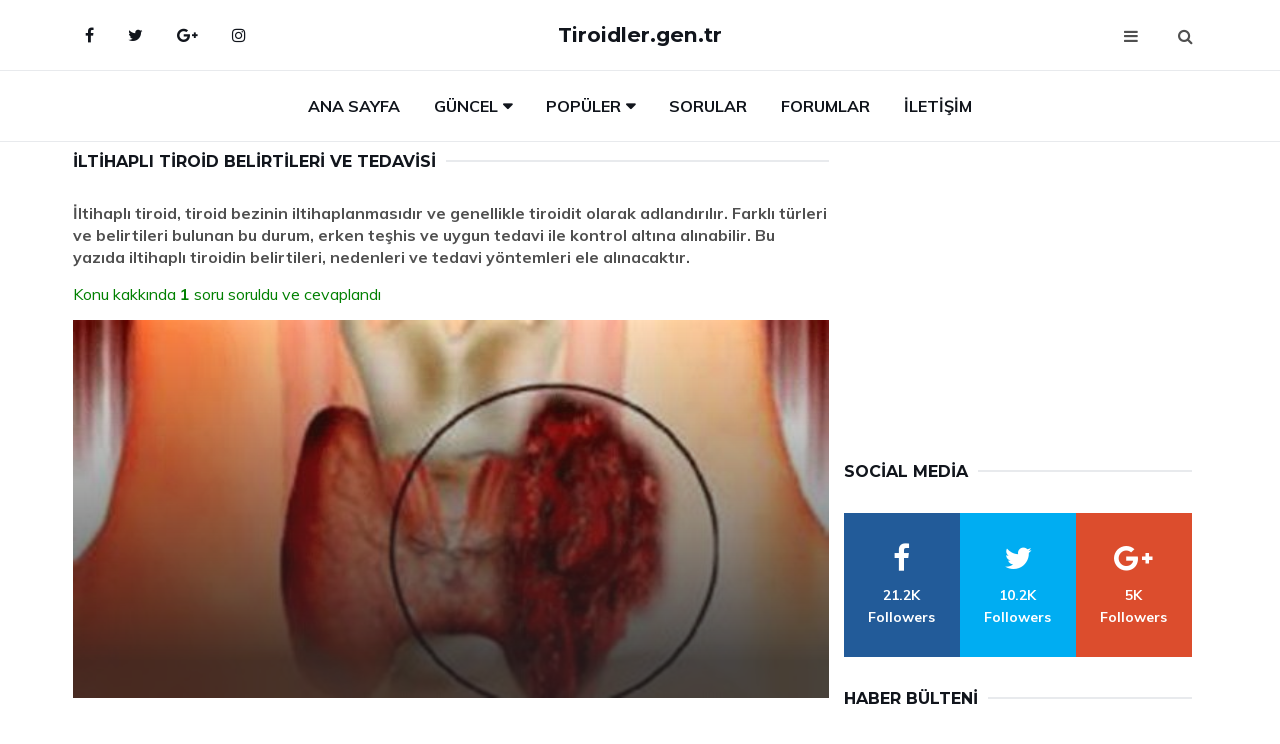

--- FILE ---
content_type: text/html; charset=UTF-8
request_url: https://www.tiroidler.gen.tr/iltihapli-tiroid.html
body_size: 12458
content:
<!DOCTYPE html> <html lang="tr" dir="ltr"> <head> <meta charset="utf-8"> <meta http-equiv="X-UA-Compatible" content="IE=edge"> <meta http-equiv="Content-Type" content="text/html; charset=utf-8"> <meta name="viewport" content="width=device-width, initial-scale=1"> <title>İltihaplı Tiroid Belirtileri ve Tedavisi</title> <meta name="description" content="İltihaplı tiroid, viral veya bakteriyel enfeksiyonlar sonucu ortaya çıkan bir rahatsızlıktır. Belirtileri arasında boyun ağrısı, halsizlik ve yutkunma zorluğu bulunur. Tedavi için doktora başvurulmalıdır." /> <meta name="keywords" content="iltihaplı tiroid, subakut tiroidit, tiroid bezinde iltihap, viral enfeksiyon, boyun ağrısı, baş ağrısı, tedavi, antibiyotik, biyopsi, sağlık sorunları, belirtiler" /> <meta http-equiv="Copyright" content="tiroidler.gen.tr" /> <meta http-equiv="Pragma" content="no-cache" /> <meta name="author" content="tiroidler.gen.tr" /> <meta name="abstract" content="tiroidler.gen.tr" /> <meta name="Date-Creation-yyyy" content="2024" /> <meta name="distribution" content="Global" /> <meta name="document-class" content="Published" /> <meta name="document-type" content="Public" /> <meta name="document-state" content="Dynamic" /> <meta name="language" content="tr-TR" /> <meta name="location" content="türkiye, tr, turkey" /> <meta name="robots" content="all" /> <meta name="ROBOTS" content="FOLLOW" /> <meta name="ROBOTS" content="INDEX" /> <meta name="revisit-after" content="1 days" /> <meta name="rating" content="General" /> <meta name="expires" content="no" /> <meta property="og:title" content="İltihaplı Tiroid Belirtileri ve Tedavisi"/> <meta property="og:type" content="article"/> <meta property="og:url" content="https://www.tiroidler.gen.tr/iltihapli-tiroid.html"/> <meta property="og:site_name" content="Tiroid Hastalıkları"/> <meta property="og:description" content="İltihaplı tiroid, viral veya bakteriyel enfeksiyonlar sonucu ortaya çıkan bir rahatsızlıktır. Belirtileri arasında boyun ağrısı, halsizlik ve yutkunma zorluğu bulunur. Tedavi için doktora başvurulmalıdır." /> <meta property="og:image" content="https://www.tiroidler.gen.tr/images/Iltihapli-Tiroid-21.png"/> <!-- favicon icon --> <link href="/images/favicon.ico" rel="shortcut icon" /> <!-- favicon icon --> <!-- canonical url --> <link rel="canonical" href="https://www.tiroidler.gen.tr/iltihapli-tiroid.html"/> <!-- canonical url --> <!-- Google font --> <link href="https://fonts.googleapis.com/css?family=Montserrat:400,700%7CMuli:400,700" rel="stylesheet"> <!-- Bootstrap --> <link type="text/css" rel="stylesheet" href="/css/bootstrap.min.css?x=1444addf" /> <!-- Font Awesome Icon --> <link rel="stylesheet" href="/css/font-awesome.min.css?v=1a"> <!-- Custom stlylesheet --> <link type="text/css" rel="stylesheet" href="/css/style.css?v=1.21aa" /> <!-- HTML5 shim and Respond.js for IE8 support of HTML5 elements and media queries --> <!-- WARNING: Respond.js doesn't work if you view the page via file:// --> <!--[if lt IE 9]> <script src="https://oss.maxcdn.com/html5shiv/3.7.3/html5shiv.min.js"></script> <script src="https://oss.maxcdn.com/respond/1.4.2/respond.min.js"></script> <![endif]--> <!-- Ads --> <script async src="https://pagead2.googlesyndication.com/pagead/js/adsbygoogle.js?client=ca-pub-5412374015959795" crossorigin="anonymous"></script> <!-- Ads --> </head> <body> <!-- HEADER --> <header id="header" class="headbosluk"> <!-- NAV --> <div id="nav" style="position:fixed;top: 0; width: 100%; z-index:500; background-color:#FFFFFF;"> <!-- Top Nav --> <div id="nav-top"> <div class="container"> <!-- social --> <ul class="nav-social"> <li><a href="#" aria-label="Facebook"><i class="fa fa-facebook"></i></a></li> <li><a href="#" aria-label="Twitter"><i class="fa fa-twitter"></i></a></li> <li><a href="#" aria-label="google"><i class="fa fa-google-plus"></i></a></li> <li><a href="#" aria-label="Instagram"><i class="fa fa-instagram"></i></a></li> </ul> <!-- /social --> <!-- logo --> <div class="nav-logo"> <span class="menubaslik"><a href="/" class="logo title">Tiroidler.gen.tr</a></span> </div> <!-- /logo --> <!-- search & aside toggle --> <div class="nav-btns"> <button class="aside-btn" aria-label="menu"><i class="fa fa-bars"></i></button> <button class="search-btn" aria-label="search"><i class="fa fa-search"></i></button> <div id="nav-search"> <form method="get" action="/arama/"> <input class="input" name="q" placeholder="Aranacak Kelime..."> </form> <button class="nav-close search-close" aria-label="close"> <span></span> </button> </div> </div> <!-- /search & aside toggle --> </div> </div> <!-- /Top Nav --> <!-- Main Nav --> <div id="nav-bottom"> <div class="container"> <!-- nav --> <ul class="nav-menu"> <li><a href="/">Ana Sayfa</a></li> <li class="has-dropdown megamenu"> <a href="#">Güncel</a> <div class="dropdown tab-dropdown"> <div class="row"> <div class="col-md-2"> <ul class="tab-nav"> <li class="active"><a data-toggle="tab" href="#tab1">Yeni</a></li> <li><a data-toggle="tab" href="#tab2">Popüler</a></li> <li><a data-toggle="tab" href="#tab3">Çok Okunan</a></li> <li><a data-toggle="tab" href="#tab4">Editörün Seçtiği</a></li> </ul> </div> <div class="col-md-10"> <div class="dropdown-body tab-content"> <!-- tab1 --> <div id="tab1" class="tab-pane fade in active"> <div class="row"> <!-- post --> <div class="col-md-4"> <div class="post post-sm"> <a class="post-img" href="/tiroidin-fazla-calismasi.html"><img data-src="/images/Tiroidin-Fazla-Calismasi-52.jpg" style="max-height:190px;min-height:190px;" aria-label="Tiroidin Fazla Çalışması Belirtileri ve Tedavisi" alt="Tiroidin Fazla Çalışması Belirtileri ve Tedavisi" title="Tiroidin Fazla Çalışması Belirtileri ve Tedavisi" class="lazyload"></a> <div class="post-body"> <div class="post-category"> <a href="/yeni">Yeni</a> </div> <span class="post-title linkbaslik title-sm"><a href="/tiroidin-fazla-calismasi.html">Tiroidin Fazla Çalışması Belirtileri ve Tedavisi</a></span> <ul class="post-meta"> <li> 23 Eylül 2024 Pazartesi </li> </ul> </div> </div> </div> <!-- /post --> <!-- post --> <div class="col-md-4"> <div class="post post-sm"> <a class="post-img" href="/tiroid-goz-buyumesi.html"><img data-src="/images/Tiroid-Goz-Buyumesi-41.jpg" style="max-height:190px;min-height:190px;" aria-label="Tiroid Göz Büyümesi Belirtileri ve Tedavisi" alt="Tiroid Göz Büyümesi Belirtileri ve Tedavisi" title="Tiroid Göz Büyümesi Belirtileri ve Tedavisi" class="lazyload"></a> <div class="post-body"> <div class="post-category"> <a href="/yeni">Yeni</a> </div> <span class="post-title linkbaslik title-sm"><a href="/tiroid-goz-buyumesi.html">Tiroid Göz Büyümesi Belirtileri ve Tedavisi</a></span> <ul class="post-meta"> <li> 21 Eylül 2024 Cumartesi </li> </ul> </div> </div> </div> <!-- /post --> <!-- post --> <div class="col-md-4"> <div class="post post-sm"> <a class="post-img" href="/tiroide-ne-iyi-gelir.html"><img data-src="/images/Tiroide-Ne-Iyi-Gelir-91.jpg" style="max-height:190px;min-height:190px;" aria-label="Tiroide Ne İyi Gelir?" alt="Tiroide Ne İyi Gelir?" title="Tiroide Ne İyi Gelir?" class="lazyload"></a> <div class="post-body"> <div class="post-category"> <a href="/yeni">Yeni</a> </div> <span class="post-title linkbaslik title-sm"><a href="/tiroide-ne-iyi-gelir.html">Tiroide Ne İyi Gelir?</a></span> <ul class="post-meta"> <li> 21 Eylül 2024 Cumartesi </li> </ul> </div> </div> </div> <!-- /post --> </div> </div> <!-- /tab1 --> <!-- tab2 --> <div id="tab2" class="tab-pane fade in"> <div class="row"> <!-- post --> <div class="col-md-4"> <div class="post post-sm"> <a class="post-img" href="/tiroidin-az-calismasi.html"><img data-src="/images/Tiroidin-Az-Calismasi-81.jpg" style="max-height:190px;min-height:190px;" aria-label="Tiroidin Az Çalışması Nedenleri" alt="Tiroidin Az Çalışması Nedenleri" title="Tiroidin Az Çalışması Nedenleri" class="lazyload"></a> <div class="post-body"> <div class="post-category"> <a href="/populer">Popüler içerik</a> </div> <span class="post-title linkbaslik title-sm"><a href="/tiroidin-az-calismasi.html">Tiroidin Az Çalışması Nedenleri</a></span> <ul class="post-meta"> <li> 21 Eylül 2024 Cumartesi </li> </ul> </div> </div> </div> <!-- /post --> <!-- post --> <div class="col-md-4"> <div class="post post-sm"> <a class="post-img" href="/tiroid-bezi-ilaclari.html"><img data-src="/images/Tiroid-Bezi-Ilaclari-96.jpg" style="max-height:190px;min-height:190px;" aria-label="Tiroid Bezi İlaçları Nelerdir?" alt="Tiroid Bezi İlaçları Nelerdir?" title="Tiroid Bezi İlaçları Nelerdir?" class="lazyload"></a> <div class="post-body"> <div class="post-category"> <a href="/populer">Popüler içerik</a> </div> <span class="post-title linkbaslik title-sm"><a href="/tiroid-bezi-ilaclari.html">Tiroid Bezi İlaçları Nelerdir?</a></span> <ul class="post-meta"> <li> 21 Eylül 2024 Cumartesi </li> </ul> </div> </div> </div> <!-- /post --> <!-- post --> <div class="col-md-4"> <div class="post post-sm"> <a class="post-img" href="/tiroit-yetmezligi.html"><img data-src="/images/Tiroid-Yetmezligi-36.jpeg" style="max-height:190px;min-height:190px;" aria-label="Tiroit Yetmezliği Belirtileri ve Tedavisi" alt="Tiroit Yetmezliği Belirtileri ve Tedavisi" title="Tiroit Yetmezliği Belirtileri ve Tedavisi" class="lazyload"></a> <div class="post-body"> <div class="post-category"> <a href="/populer">Popüler içerik</a> </div> <span class="post-title linkbaslik title-sm"><a href="/tiroit-yetmezligi.html">Tiroit Yetmezliği Belirtileri ve Tedavisi</a></span> <ul class="post-meta"> <li> 22 Eylül 2024 Pazar </li> </ul> </div> </div> </div> <!-- /post --> </div> </div> <!-- /tab2 --> <!-- tab3 --> <div id="tab3" class="tab-pane fade in"> <div class="row"> <!-- post --> <div class="col-md-4"> <div class="post post-sm"> <a class="post-img" href="/tiroidin-az-calismasi.html"><img data-src="/images/Tiroidin-Az-Calismasi-81.jpg" style="max-height:190px;min-height:190px;" aria-label="Tiroidin Az Çalışması Nedenleri" alt="Tiroidin Az Çalışması Nedenleri" title="Tiroidin Az Çalışması Nedenleri" class="lazyload"></a> <div class="post-body"> <div class="post-category"> <a href="/cok-okunan">Çok Okunan</a> </div> <span class="post-title linkbaslik title-sm"><a href="/tiroidin-az-calismasi.html">Tiroidin Az Çalışması Nedenleri</a></span> <ul class="post-meta"> <li> 21 Eylül 2024 Cumartesi </li> </ul> </div> </div> </div> <!-- /post --> <!-- post --> <div class="col-md-4"> <div class="post post-sm"> <a class="post-img" href="/tiroid.html"><img data-src="/images/Tiroid-63.jpeg" style="max-height:190px;min-height:190px;" aria-label="Tiroid Bezinin Fazla Çalışması" alt="Tiroid Bezinin Fazla Çalışması" title="Tiroid Bezinin Fazla Çalışması" class="lazyload"></a> <div class="post-body"> <div class="post-category"> <a href="/cok-okunan">Çok Okunan</a> </div> <span class="post-title linkbaslik title-sm"><a href="/tiroid.html">Tiroid Bezinin Fazla Çalışması</a></span> <ul class="post-meta"> <li> 21 Eylül 2024 Cumartesi </li> </ul> </div> </div> </div> <!-- /post --> <!-- post --> <div class="col-md-4"> <div class="post post-sm"> <a class="post-img" href="/tiroid-ultrasonu.html"><img data-src="/images/Tiroid-Ultrasonu-45.jpg" style="max-height:190px;min-height:190px;" aria-label="Tiroid Ultrasonu Nedir ve Nasıl Yapılır?" alt="Tiroid Ultrasonu Nedir ve Nasıl Yapılır?" title="Tiroid Ultrasonu Nedir ve Nasıl Yapılır?" class="lazyload"></a> <div class="post-body"> <div class="post-category"> <a href="/cok-okunan">Çok Okunan</a> </div> <span class="post-title linkbaslik title-sm"><a href="/tiroid-ultrasonu.html">Tiroid Ultrasonu Nedir ve Nasıl Yapılır?</a></span> <ul class="post-meta"> <li> 21 Eylül 2024 Cumartesi </li> </ul> </div> </div> </div> <!-- /post --> </div> </div> <!-- /tab3 --> <!-- tab4 --> <div id="tab4" class="tab-pane fade in"> <div class="row"> <!-- post --> <div class="col-md-4"> <div class="post post-sm"> <a class="post-img" href="/tiroid-peroksidaz-antikoru.html"><img data-src="/images/Tiroid-Peroksidaz-Antikoru-81.jpg" style="max-height:190px;min-height:190px;" aria-label="Tiroid Peroksidaz Antikoru" alt="Tiroid Peroksidaz Antikoru" title="Tiroid Peroksidaz Antikoru" class="lazyload"></a> <div class="post-body"> <div class="post-category"> <a href="/onerilen">Önerilen İçerik</a> </div> <span class="post-title linkbaslik title-sm"><a href="/tiroid-peroksidaz-antikoru.html">Tiroid Peroksidaz Antikoru</a></span> <ul class="post-meta"> <li> 21 Eylül 2024 Cumartesi </li> </ul> </div> </div> </div> <!-- /post --> <!-- post --> <div class="col-md-4"> <div class="post post-sm"> <a class="post-img" href="/tiroid-kistik-nodul.html"><img data-src="/images/Tiroid-Kistik-Nodul-58.jpg" style="max-height:190px;min-height:190px;" aria-label="Tiroid Kistik Nodül Tedavi" alt="Tiroid Kistik Nodül Tedavi" title="Tiroid Kistik Nodül Tedavi" class="lazyload"></a> <div class="post-body"> <div class="post-category"> <a href="/onerilen">Önerilen İçerik</a> </div> <span class="post-title linkbaslik title-sm"><a href="/tiroid-kistik-nodul.html">Tiroid Kistik Nodül Tedavi</a></span> <ul class="post-meta"> <li> 21 Eylül 2024 Cumartesi </li> </ul> </div> </div> </div> <!-- /post --> <!-- post --> <div class="col-md-4"> <div class="post post-sm"> <a class="post-img" href="/tiroid-kanseri.html"><img data-src="/images/Tiroid-Kanseri-11.jpg" style="max-height:190px;min-height:190px;" aria-label="Tiroid Kanseri Belirtileri ve Tedavisi" alt="Tiroid Kanseri Belirtileri ve Tedavisi" title="Tiroid Kanseri Belirtileri ve Tedavisi" class="lazyload"></a> <div class="post-body"> <div class="post-category"> <a href="/onerilen">Önerilen İçerik</a> </div> <span class="post-title linkbaslik title-sm"><a href="/tiroid-kanseri.html">Tiroid Kanseri Belirtileri ve Tedavisi</a></span> <ul class="post-meta"> <li> 21 Eylül 2024 Cumartesi </li> </ul> </div> </div> </div> <!-- /post --> </div> </div> <!-- /tab4 --> </div> </div> </div> </div> </li> <li class="has-dropdown megamenu"> <a href="#">Popüler</a> <div class="dropdown"> <div class="dropdown-body"> <div class="row"> <div class="col-md-3"> <ul class="dropdown-list"> <li><a href="/tiroid-ilaclari.html">Tiroid İlaçları Kullanımı ve Faydaları Nelerdir?</a></li> <li><a href="/tiroid-nodulu-kac-mm-ameliyat-gerekli.html">Tiroid Nodülü Kaç Mm Ameliyat Gerekli</a></li> <li><a href="/tiroid-hapi-zayiflatirmi.html">Tiroid Hapı Zayıflatır mı?</a></li> <li><a href="/tiroid-bezi-ameliyati.html">Tiroid Bezi Ameliyatı Riskleri ve Sonrası</a></li> <li><a href="/tiroide-ne-iyi-gelir.html">Tiroide Ne İyi Gelir?</a></li> </ul> </div> <div class="col-md-3"> <ul class="dropdown-list"> <li><a href="/tiroid-kisti.html">Tiroid Kisti Belirtileri ve Tedavisi</a></li> <li><a href="/tiroid-bezi-buyumesi.html">Tiroid Bezi Büyümesi Belirtileri ve Tedavisi</a></li> <li><a href="/tiroid-rahatsizligi.html">Tiroid Rahatsızlığı Belirtileri ve Tedavisi</a></li> <li><a href="/tiroid-usg.html">Tiroid Usg Belirtileri ve Tedavisi</a></li> <li><a href="/tiroid-bezi-alinirsa-ne-olur.html">Tiroid Bezi Alınırsa Ne Olur?</a></li> </ul> </div> <div class="col-md-3"> <ul class="dropdown-list"> <li><a href="/tiroid-bezinin-cok-calismasi.html">Tiroid Bezinin Çok Çalışması Belirtileri ve Tedavisi</a></li> <li><a href="/gebelikte-tiroid.html">Gebelikte Tiroid Belirtileri ve Tedavisi</a></li> <li><a href="/"></a></li> <li><a href="/tiroid-bezi-iltihabi.html">Tiroid Bezi İltihabı Belirtileri ve Tedavisi</a></li> <li><a href="/tiroid-bezi-kanseri.html">Tiroid Bezi Kanseri Belirtileri ve Tedavisi</a></li> </ul> </div> <div class="col-md-3"> <ul class="dropdown-list"> <li><a href="/tiroid-bezi-ne-ise-yarar.html">Tiroid Bezi Ne İşe Yarar?</a></li> <li><a href="/gebelikte-tiroid.html">Gebelikte Tiroid Belirtileri ve Tedavisi</a></li> <li><a href="/tiroid-cesitleri.html">Tiroid Çeşitleri Nelerdir?</a></li> <li><a href="/bebeklerde-tiroid-hormonu-yuksekligi.html">Bebeklerde Tiroid Hormonu Yüksekliği Belirtileri ve Tedavisi</a></li> <li><a href="/tiroid-kanseri-evreleri.html">Tiroid Kanseri Evreleri Nelerdir?</a></li> </ul> </div> </div> </div> </div> </li> <li><a href="/soru">Sorular</a></li> <li><a href="/forum">Forumlar</a></li> <li><a href="/iletisim">İletişim</a></li> </ul> <!-- /nav --> </div> </div> <!-- /Main Nav --> <!-- Aside Nav --> <div id="nav-aside"> <ul class="nav-aside-menu"> <li><a href="/">Ana Sayfa</a></li> <li><a href="/forum">Foruma Soru Sor</a></li> <li><a href="/soru">Sıkça Sorulan Sorular</a></li> <li><a href="/cok-okunan">Çok Okunanlar</a> <li><a href="/editorun-sectigi">Editörün Seçtiği</a></li> <li><a href="/ilginizi-cekebilir">Popüler İçerikler</a></li> <li><a href="/populer">İlginizi Çekebilir</a></li> <li><a href="/iletisim">İletişim</a></li> </ul> <button class="nav-close nav-aside-close" aria-label="close"><span></span></button> </div> <!-- /Aside Nav --> </div> <!-- /NAV --> </header> <!-- /HEADER --> <!-- SECTION --> <div class="section"> <!-- container --> <div class="container"> <!-- row --> <div class="row" style="margin-left:3px; margin-right:3px;"> <div class="col-md-8"> <!-- row --> <div class="row"> <!---- Json NewsArticle ----> <script type="application/ld+json"> { "@context": "http://schema.org", "@type": "NewsArticle", "articleSection": "İltihaplı Tiroid Belirtileri ve Tedavisi", "mainEntityOfPage": {"@type": "WebPage", "@id": "https://www.tiroidler.gen.tr/iltihapli-tiroid.html"}, "headline": "İltihaplı Tiroid Belirtileri ve Tedavisi", "image": {"@type": "ImageObject", "url": "https://tiroidler.gen.tr/images/Iltihapli-Tiroid-21.png", "width": 545, "height": 363}, "datePublished": "2024-09-22 16:27:53+03:00", "dateModified": "2024-09-22 16:27:53+03:00", "wordCount": "3658", "countryOfOrigin": "Turkey", "keywords": "iltihaplı tiroid, subakut tiroidit, tiroid bezinde iltihap, viral enfeksiyon, boyun ağrısı, baş ağrısı, tedavi, antibiyotik, biyopsi, sağlık sorunları, belirtiler", "description": "İltihaplı tiroid, viral veya bakteriyel enfeksiyonlar sonucu ortaya çıkan bir rahatsızlıktır. Belirtileri arasında boyun ağrısı, halsizlik ve yutkunma zorluğu bulunur. Tedavi için doktora başvurulmalıdır.", "articleBody": "İltihaplı tiroid, tiroid bezinin iltihaplanmasıdır ve genellikle tiroidit olarak adlandırılır. Farklı türleri ve belirtileri bulunan bu durum, erken teşhis ve uygun tedavi ile kontrol altına alınabilir. Bu yazıda iltihaplı tiroidin belirtileri, nedenleri ve tedavi yöntemleri ele alınacaktır. İltihaplı Tiroid Belirtileri ve Tedavisiİltihaplı tiroid, tiroid bezinin inflamasyonu olarak tanımlanır ve genellikle tiroidit olarak adlandırılır. Tiroidit, çeşitli nedenlerle ortaya çıkabilen bir durumdur ve farklı çeşitleri bulunmaktadır. Tiroid bezi, metabolizmayı düzenleyen hormonları üretir, bu nedenle iltihaplanma, vücudun birçok sistemini etkileyebilir. Bu makalede, iltihaplı tiroidin belirtileri, nedenleri ve tedavi yöntemleri üzerinde durulacaktır.İltihaplı Tiroid Çeşitleriİltihaplı tiroid, farklı türlere ayrılabilir ve her birinin kendine özgü özellikleri vardır. Bu türler arasında:Hashimoto TiroiditiSubakut TiroiditAkut TiroiditPostpartum TiroiditBu çeşitler, iltihaplanmanın nedeni ve seyrine göre farklılık göstermektedir.İltihaplı Tiroid Belirtileriİltihaplı tiroidin belirtileri, hastalığın türüne ve şiddetine bağlı olarak değişiklik gösterebilir. Genel olarak gözlemlenen belirtiler şunlardır:Boğazda veya boyunda rahatsızlık hissiTiroid bezinin büyümesi (guatr)Aşırı yorgunluk ve halsizlikİştah değişiklikleri, kilo kaybı veya alımıDepresyon ve kaygı durumlarıHassasiyet ve aşırı terlemeUyku düzensizlikleriSaç dökülmesiBelirtiler kişiden kişiye değişebilir ve bazı durumlarda hiç belirti göstermeyebilir.İltihaplı Tiroidin Nedenleriİltihaplı tiroidin nedenleri oldukça çeşitlidir ve genellikle bağışıklık sistemi ile ilişkilidir. Başlıca nedenler şunlardır:Otoimmün hastalıklar (Hashimoto tiroiditi gibi)Viral enfeksiyonlarBakteriyel enfeksiyonlarİlaçlar (özellikle bazı amiodaron ve interferon içeren ilaçlar)Radyasyon tedavisiBu faktörler, tiroid bezinin iltihaplanmasına neden olabilir ve tedavi gerektirebilir.İltihaplı Tiroid Tedavi Yöntemleriİltihaplı tiroid tedavisi, hastalığın türüne ve şiddetine göre değişiklik gösterir. Tedavi yöntemleri arasında:İlaç tedavisi (steroidler ve ağrı kesiciler)Tiroid hormon replasman tedavisiAntibiyotik tedavisi (bakteriyel enfeksiyon durumunda)İzleme ve gözlem (belirtiler hafifse)Tedavi sürecinde doktorun önerilerine uyulması ve düzenli kontrollerin yapılması son derece önemlidir.Sonuçİltihaplı tiroid, ciddi sağlık sorunlarına yol açabilen bir durumdur ve belirtilerinin farkında olmak önemlidir. Erken teşhis ve uygun tedavi yöntemleri ile hastalığın seyrini kontrol altına almak mümkündür. Eğer iltihaplı tiroid belirtileri yaşıyorsanız, bir sağlık profesyoneline danışmanız önerilir.Ekstra Bilgilerİltihaplı tiroid, genellikle kadınlarda erkeklere göre daha sık görülmektedir. Ayrıca, aile öyküsü olan bireylerde bu durumun gelişme riski daha yüksektir. Sağlıklı yaşam tarzı, düzenli egzersiz ve dengeli beslenme uygulamak, tiroid sağlığını destekleyebilir. Ayrıca, tiroid fonksiyon testleri ile düzenli kontrol yapılması, hastalığın erken teşhisinde kritik bir rol oynamaktadır.", "author": {"@type": "Person", "name": "suraye", "url": "https://tiroidler.gen.tr/author/suraye"}, "publisher": {"@type": "Organization", "name": "Tiroid Hastalıkları", "logo": { "@type": "ImageObject", "url": "https://tiroidler.gen.tr/images/favicon.ico", "width": 600, "height": 60}} } </script> <!---- Json NewsArticle ----> <!-- row --> <div class="row"> <div class="col-md-12"> <div class="section-row"> <div class="section-title"> <h1 class="title">İltihaplı Tiroid Belirtileri ve Tedavisi</h1> </div> <div class="baslik-row" style="margin-bottom:15px; margin-top:10px;"><b>İltihaplı tiroid, tiroid bezinin iltihaplanmasıdır ve genellikle tiroidit olarak adlandırılır. Farklı türleri ve belirtileri bulunan bu durum, erken teşhis ve uygun tedavi ile kontrol altına alınabilir. Bu yazıda iltihaplı tiroidin belirtileri, nedenleri ve tedavi yöntemleri ele alınacaktır.</b></div> <div class="baslik-row" style="margin-bottom:15px; margin-top:10px; "><a href="#sorular" style="color:green">Konu kakkında <b>1</b> soru soruldu ve cevaplandı</a></div> <div class="post post-thumb"> <a class="post-img" href="/iltihapli-tiroid.html"><img data-src="/images/Iltihapli-Tiroid-21.png" style="max-height:400px" aria-label="İltihaplı Tiroid Belirtileri ve Tedavisi" alt="İltihaplı Tiroid Belirtileri ve Tedavisi" title="İltihaplı Tiroid Belirtileri ve Tedavisi" class="lazyload"></a> </div> <!-- post share --> <div class="section-row"> <div class="post-share"> <a href="https://www.facebook.com/sharer.php?u=https://www.tiroidler.gen.tr/iltihapli-tiroid.html" class="social-facebook" aria-label="facebook" target="_blank" rel="noreferrer"><i class="fa fa-facebook"></i></a> <a href="https://twitter.com/intent/tweet?text=İltihaplı Tiroid Belirtileri ve Tedavisi - https://www.tiroidler.gen.tr/iltihapli-tiroid.html" class="social-twitter" aria-label="twitter" target="_blank" rel="noreferrer"><i class="fa fa-twitter"></i></a> <a href="https://pinterest.com/pin/create/button/?url=https://www.tiroidler.gen.tr/iltihapli-tiroid.html&media=https://www.tiroidler.gen.tr/images/Iltihapli-Tiroid-21.png&description=İltihaplı Tiroid Belirtileri ve Tedavisi" class="social-pinterest" aria-label="pinterest" rel="noreferrer"><i class="fa fa-pinterest"></i></a> <a href="whatsapp://send?text=İltihaplı Tiroid Belirtileri ve Tedavisi - https://www.tiroidler.gen.tr/iltihapli-tiroid.html" aria-label="whatsapp" data-action="share/whatsapp/share" class="social-whatsapp" rel="noreferrer"><i class="fa fa-whatsapp"></i></a> 22 Eylül 2024 </div> </div> <!-- /post share --> <!-- post content --> <div class="baslik-row"> <table width="100%" border="0"> <tr> <td><div>İltihaplı tiroid, tiroid bezinin inflamasyonu olarak tanımlanır ve genellikle tiroidit olarak adlandırılır. Tiroidit, çeşitli nedenlerle ortaya çıkabilen bir durumdur ve farklı çeşitleri bulunmaktadır. Tiroid bezi, metabolizmayı düzenleyen hormonları üretir, bu nedenle iltihaplanma, vücudun birçok sistemini etkileyebilir. Bu makalede, iltihaplı tiroidin belirtileri, nedenleri ve tedavi yöntemleri üzerinde durulacaktır.</div><div><br></div><div><b><H2>İltihaplı Tiroid Çeşitleri</H2></b></div><div><br></div><div>İltihaplı tiroid, farklı türlere ayrılabilir ve her birinin kendine özgü özellikleri vardır. Bu türler arasında:<ul><li>Hashimoto Tiroiditi</li><li>Subakut Tiroidit</li><li>Akut Tiroidit</li><li>Postpartum Tiroidit</li></ul></div><div>Bu çeşitler, iltihaplanmanın nedeni ve seyrine göre farklılık göstermektedir.</div><div><br></div><div class=adsorta><script async src="https://pagead2.googlesyndication.com/pagead/js/adsbygoogle.js?client=ca-pub-5412374015959795" crossorigin="anonymous"></script> <!-- 338 x 280 orta --> <ins class="adsbygoogle" style="display:block" data-ad-client="ca-pub-5412374015959795" data-ad-slot="1799248473" data-ad-format="auto" data-full-width-responsive="true"></ins> <script> (adsbygoogle = window.adsbygoogle || []).push({}); </script></div><div><b><H3>İltihaplı Tiroid Belirtileri</H3></b></div><div><br></div><div>İltihaplı tiroidin belirtileri, hastalığın türüne ve şiddetine bağlı olarak değişiklik gösterebilir. Genel olarak gözlemlenen belirtiler şunlardır:<ul><li>Boğazda veya boyunda rahatsızlık hissi</li><li>Tiroid bezinin büyümesi (guatr)</li><li>Aşırı yorgunluk ve halsizlik</li><li>İştah değişiklikleri, kilo kaybı veya alımı</li><li>Depresyon ve kaygı durumları</li><li>Hassasiyet ve aşırı terleme</li><li>Uyku düzensizlikleri</li><li>Saç dökülmesi</li></ul></div><div>Belirtiler kişiden kişiye değişebilir ve bazı durumlarda hiç belirti göstermeyebilir.</div><div><br></div><div><b><H4>İltihaplı Tiroidin Nedenleri</H4></b></div><div><br></div><div>İltihaplı tiroidin nedenleri oldukça çeşitlidir ve genellikle bağışıklık sistemi ile ilişkilidir. Başlıca nedenler şunlardır:<ul><li>Otoimmün hastalıklar (Hashimoto tiroiditi gibi)</li><li>Viral enfeksiyonlar</li><li>Bakteriyel enfeksiyonlar</li><li>İlaçlar (özellikle bazı amiodaron ve interferon içeren ilaçlar)</li><li>Radyasyon tedavisi</li></ul></div><div>Bu faktörler, tiroid bezinin iltihaplanmasına neden olabilir ve tedavi gerektirebilir.</div><div><br></div><div><b><H5>İltihaplı Tiroid Tedavi Yöntemleri</H5></b></div><div><br></div><div>İltihaplı tiroid tedavisi, hastalığın türüne ve şiddetine göre değişiklik gösterir. Tedavi yöntemleri arasında:<ul><li>İlaç tedavisi (steroidler ve ağrı kesiciler)</li><li>Tiroid hormon replasman tedavisi</li><li>Antibiyotik tedavisi (bakteriyel enfeksiyon durumunda)</li><li>İzleme ve gözlem (belirtiler hafifse)</li></ul></div><div>Tedavi sürecinde doktorun önerilerine uyulması ve düzenli kontrollerin yapılması son derece önemlidir.</div><div><br></div><div><b><H6>Sonuç</H6></b></div><div><br></div><div>İltihaplı tiroid, ciddi sağlık sorunlarına yol açabilen bir durumdur ve belirtilerinin farkında olmak önemlidir. Erken teşhis ve uygun tedavi yöntemleri ile hastalığın seyrini kontrol altına almak mümkündür. Eğer iltihaplı tiroid belirtileri yaşıyorsanız, bir sağlık profesyoneline danışmanız önerilir.</div><div><br></div><div><b><H6>Ekstra Bilgiler</H6></b></div><div><br></div><div>İltihaplı tiroid, genellikle kadınlarda erkeklere göre daha sık görülmektedir. Ayrıca, aile öyküsü olan bireylerde bu durumun gelişme riski daha yüksektir. Sağlıklı yaşam tarzı, düzenli egzersiz ve dengeli beslenme uygulamak, tiroid sağlığını destekleyebilir. Ayrıca, tiroid fonksiyon testleri ile düzenli kontrol yapılması, hastalığın erken teşhisinde kritik bir rol oynamaktadır.</div><div><br></div></td> </tr> </table> </div> <p> <!-- /Ek sayfalar ---------> <!-- /Ek sayfalar ---------> <!-- soru sor --> <div class="section-row" id="sorular"> <div class="section-title"> <span class="title menubaslik">Yeni Soru Sor / Yorum Yap</span> </div> <div id="output"> <form id="myform"> <input type="hidden" name="alan" value="yeni-yorum"> <input type="hidden" name="segment" value="6649bd6746c53709d4bee456"> <div class="row"> <div class="col-md-12"> <div class="form-group"> <textarea class="input" name="yorum" id="yorum" placeholder="Sorunuz yada yorumunuz" required></textarea> </div> </div> <div class="col-md-4"> <div class="form-group"> <input class="input" type="text" name="isim" id="isim" placeholder="İsim" required> </div> </div> <div class="col-md-1"> <div class="form-group"> <img src="/images/sifre.gif" loading="lazy" style="margin-top:5px;" width="40" height="23" alt="şifre" title="şifre" /> </div> </div> <div class="col-md-4"> <div class="form-group"> <input class="input" type="number" name="pass" id="gonder" placeholder="Kırmızı sayıyı yazın" autocomplete="off" required> </div> </div> <div class="col-md-2" > <button class="primary-button" id="btnSubmit">Gönder</button> </div> </div> </form> </div> </div> <script src="https://code.jquery.com/jquery-3.4.1.min.js"></script> <script> $(document).ready(function () { $("#btnSubmit").click(function (event) { event.preventDefault(); var form = $('#myform')[0]; var data = new FormData(form); data.append("CustomField", "This is some extra data, testing"); $("#btnSubmit").prop("disabled", true); $.ajax({ type: "POST", url: "/post/post.php", data: data, processData: false, contentType: false, cache: false, timeout: 800000, success: function (data) { $("#output").html(data); console.log("SUCCESS : ", data); $("#btnSubmit").prop("disabled", false); }, error: function (e) { $("#output").html(e.responseText); console.log("ERROR : ", e); $("#btnSubmit").prop("disabled", false); } }); }); }); </script> <!-- /soru sor --> <!-- post comments --> <div class="section-row" style="margin-top:30px;"> <div class="section-title"> <span class="title menubaslik">Sizden Gelen Sorular / Yorumlar </span> </div> <div class="post-comments"> <!-- comment --> <section itemscope itemtype="https://schema.org/QAPage"> <div itemprop="mainEntity" itemscope="" itemtype="https://schema.org/Question"> <div class="media" style="margin-bottom:30px;"> <div class="media-left"> <img class="media-object" src="/img/soru.svg" alt="soru" title="soru"> </div> <div class="media-body"> <div class="media-heading"> <span class="user" itemprop="name">Saliha</span> <span class="time"> 02 Haziran 2024 Pazar </span> </div> <p itemprop="text">Boğazımın hemen alt kısmında şişlikler meydana geldi. Çok büyük şişlikler olduğu için uzun bir süre önemsemedik ama sonrasında ciddi anlamda ağrılar, mide bulantıları ve buna benzer belirtiler kendisini ortaya çıkardı. Doktora gittiğimde ise tiroid iltihaplanması olduğunu söyledi. Antibiyotik tedavisi yapıyor. Bu tedavi yeterli midir? </p> <!--------- cevap bolumu ----------------> <a onClick="mycevap666a4da9ee4f29711609b1bf()" class="reply" style="cursor:pointer;margin-bottom:20px;">Cevap yaz</a> <script> function mycevap666a4da9ee4f29711609b1bf() { var x = document.getElementById("diva666a4da9ee4f29711609b1bf"); if (x.style.display === "none") { x.style.display = "block"; } else { x.style.display = "none"; } } </script> <div id="diva666a4da9ee4f29711609b1bf" style="display:none; margin-top:10px;"> <div id="output666a4da9ee4f29711609b1bf"> <form id="cevapform666a4da9ee4f29711609b1bf"> <input type="hidden" name="alan" value="yorum-cevap"> <input type="hidden" name="anasegment" value="6649bd6746c53709d4bee456"> <input type="hidden" name="segment" value="666a4da9ee4f29711609b1bf"> <div class="row"> <div class="col-md-12"> <div class="form-group"> <textarea class="input" name="yorum" id="yorum" placeholder="Cevabınız" required></textarea> </div> </div> <div class="col-md-4"> <div class="form-group"> <input class="input" type="text" name="isim" id="isim" placeholder="İsim" required> </div> </div> <div class="col-md-1"> <div class="form-group"> <img src="/images/sifre.gif" loading="lazy" style="margin-top:5px;" width="40" height="23" alt="şifre" title="şifre" /> </div> </div> <div class="col-md-4"> <div class="form-group"> <input class="input" type="number" name="pass" id="gonder" placeholder="Kırmızı sayıyı yazın" autocomplete="off" required> </div> </div> <div class="col-md-2"> <button class="primary-button" id="btnSubmit666a4da9ee4f29711609b1bf">Gönder</button> </div> </div> </form> </div> </div> <script src="https://code.jquery.com/jquery-3.4.1.min.js"></script> <script> $(document).ready(function () { $("#btnSubmit666a4da9ee4f29711609b1bf").click(function (event) { event.preventDefault(); var form = $('#cevapform666a4da9ee4f29711609b1bf')[0]; var data = new FormData(form); data.append("CustomField", "This is some extra data, testing"); $("#btnSubmit666a4da9ee4f29711609b1bf").prop("disabled", true); $.ajax({ type: "POST", url: "/post/post.php", data: data, processData: false, contentType: false, cache: false, timeout: 800000, success: function (data) { $("#output666a4da9ee4f29711609b1bf").html(data); console.log("SUCCESS : ", data); $("#btnSubmit666a4da9ee4f29711609b1bf").prop("disabled", false); }, error: function (e) { $("#output666a4da9ee4f29711609b1bf").html(e.responseText); console.log("ERROR : ", e); $("#btnSubmit666a4da9ee4f29711609b1bf").prop("disabled", false); } }); }); }); </script> <!--------- cevap bolumu ----------------> <div style="font-size:13px;display:none"><span itemprop="answerCount">1</span>. Cevap</div> <div itemprop="suggestedAnswer" itemscope itemtype="http://schema.org/Answer"> <div class="media media-author"> <div class="media-left"> <img class="media-object" src="/img/cevap.svg" alt="cevap" title="cevap"> </div> <div class="media-body"> <div class="media-heading"> <span class="admin" itemprop="name">Admin</span> <span class="time" itemprop="datePublished"> 02 Haziran 2024 Pazar </span> </div> <p itemprop="text">Saliha Hanım,<br><br>Geçmiş olsun. Tiroid iltihaplanması için antibiyotik tedavisi genellikle etkili olabilir, ancak durumun ciddiyetine ve iltihabın türüne bağlı olarak tedavi süreci değişiklik gösterebilir. Doktorunuzun önerdiği tedaviye uymak önemlidir. Eğer belirtiler devam ederse veya şiddetlenirse, doktorunuzla tekrar iletişime geçmeniz faydalı olur. Sağlıklı günler dilerim.</p> </div> </div> <!-- /comment --> </div> </div> <!-- /comment --> </div> </section> </div> </div> <!-- /post comments --> </div> </div> </div> <!-- ad --> <div class="col-md-12 section-row text-center"> <script async src="https://pagead2.googlesyndication.com/pagead/js/adsbygoogle.js?client=ca-pub-5412374015959795" crossorigin="anonymous"></script> <!-- 338 x 280 orta --> <ins class="adsbygoogle" style="display:block" data-ad-client="ca-pub-5412374015959795" data-ad-slot="1799248473" data-ad-format="auto" data-full-width-responsive="true"></ins> <script> (adsbygoogle = window.adsbygoogle || []).push({}); </script> </div> <!-- /ad --> <div class="col-md-12"> <div class="section-title"> <span class="title menubaslik">Çok Okunanlar</span> </div> </div> <!-- post --> <div class="col-md-6"> <div class="post"> <a class="post-img" href="/corek-otu-yagi-tiroide-iyi-gelirmi.html"><img data-src="/images/Corek-Otu-Yagi-Tiroide-Iyi-Gelirmi-34.jpg" style="max-height:232px;min-height:232px" aria-label="Çörek Otu Yağı Tiroide İyi Gelir mi?" alt="Çörek Otu Yağı Tiroide İyi Gelir mi?" title="Çörek Otu Yağı Tiroide İyi Gelir mi?" class="lazyload"></a> <div class="post-body"> <div class="post-category"> <a href="/cok-okunan" title="Çok Okunan">Çok Okunan</a> </div> <span class="post-title linkbaslik"><a href="/corek-otu-yagi-tiroide-iyi-gelirmi.html">Çörek Otu Yağı Tiroide İyi Gelir mi?</a></span> <ul class="post-meta"> <li> 20 Eylül 2024 Cuma </li> </ul> </div> </div> </div> <!-- /post --> <!-- post --> <div class="col-md-6"> <div class="post"> <a class="post-img" href="/bebeklerde-tiroid.html"><img data-src="/images/Bebeklerde-Tiroid-43.jpg" style="max-height:232px;min-height:232px" aria-label="Bebeklerde Tiroid Yüksekliği" alt="Bebeklerde Tiroid Yüksekliği" title="Bebeklerde Tiroid Yüksekliği" class="lazyload"></a> <div class="post-body"> <div class="post-category"> <a href="/cok-okunan" title="Çok Okunan">Çok Okunan</a> </div> <span class="post-title linkbaslik"><a href="/bebeklerde-tiroid.html">Bebeklerde Tiroid Yüksekliği</a></span> <ul class="post-meta"> <li> 23 Eylül 2024 Pazartesi </li> </ul> </div> </div> </div> <!-- /post --> <div class="clearfix visible-md visible-lg"></div> <!-- post --> <div class="col-md-6"> <div class="post"> <a class="post-img" href="/tiroid-hormonu-eksikligi.html"><img data-src="/images/Tiroid-Hormonu-Eksikligi-23.jpg" style="max-height:232px;min-height:232px" aria-label="Tiroid Hormonu Eksikliği Belirtileri ve Tedavisi" alt="Tiroid Hormonu Eksikliği Belirtileri ve Tedavisi" title="Tiroid Hormonu Eksikliği Belirtileri ve Tedavisi" class="lazyload"></a> <div class="post-body"> <div class="post-category"> <a href="/cok-okunan" title="Çok Okunan">Çok Okunan</a> </div> <span class="post-title linkbaslik"><a href="/tiroid-hormonu-eksikligi.html">Tiroid Hormonu Eksikliği Belirtileri ve Tedavisi</a></span> <ul class="post-meta"> <li> 21 Eylül 2024 Cumartesi </li> </ul> </div> </div> </div> <!-- /post --> <!-- post --> <div class="col-md-6"> <div class="post"> <a class="post-img" href="/tiroid-hormonu.html"><img data-src="/images/Tiroid-Hormonu-59.jpg" style="max-height:232px;min-height:232px" aria-label="Tiroid Hormonu Özellikleri" alt="Tiroid Hormonu Özellikleri" title="Tiroid Hormonu Özellikleri" class="lazyload"></a> <div class="post-body"> <div class="post-category"> <a href="/cok-okunan" title="Çok Okunan">Çok Okunan</a> </div> <span class="post-title linkbaslik"><a href="/tiroid-hormonu.html">Tiroid Hormonu Özellikleri</a></span> <ul class="post-meta"> <li> 23 Eylül 2024 Pazartesi </li> </ul> </div> </div> </div> <!-- /post --> </div> <!-- /row --> <!-- ad --> <div class="col-md-12 section-row text-center"> <script async src="https://pagead2.googlesyndication.com/pagead/js/adsbygoogle.js?client=ca-pub-5412374015959795" crossorigin="anonymous"></script> <!-- 338 x 280 orta --> <ins class="adsbygoogle" style="display:block" data-ad-client="ca-pub-5412374015959795" data-ad-slot="1799248473" data-ad-format="auto" data-full-width-responsive="true"></ins> <script> (adsbygoogle = window.adsbygoogle || []).push({}); </script> </div> <!-- /ad --> <!-- row --> <div class="row"> <div class="col-md-12"> <div class="section-title"> <span class="title menubaslik">Popüler İçerikler</span> </div> </div> <!-- post --> <div class="col-md-4"> <div class="post post-sm"> <a class="post-img" href="/tiroid-nodulu-kireclenmesi.html"><img data-src="/images/Tiroid-Nodulu-Kireclenmesi-81.jpg" style="max-height:148px;min-height:148px" aria-label="Tiroid Nodülü Kireçlenmesi Tiroid Nödülü Kireçlenme İlişkisi" alt="Tiroid Nodülü Kireçlenmesi Tiroid Nödülü Kireçlenme İlişkisi" title="Tiroid Nodülü Kireçlenmesi Tiroid Nödülü Kireçlenme İlişkisi" class="lazyload"></a> <div class="post-body"> <div class="post-category"> <a href="/populer">Popüler İçerik</a> </div> <span class="post-title linkbaslik title-sm"><a href="/tiroid-nodulu-kireclenmesi.html">Tiroid Nodülü Kireçlenmesi Tiroid Nödülü Kireçlenme İlişkisi</a></span> <ul class="post-meta"> <li> 22 Eylül 2024 Pazar </li> </ul> </div> </div> </div> <!-- /post --> <!-- post --> <div class="col-md-4"> <div class="post post-sm"> <a class="post-img" href="/guatr-tiroid.html"><img data-src="/images/Guatr-Tiroid-65.jpg" style="max-height:148px;min-height:148px" aria-label="Guatr Tiroid Belirtileri ve Tedavisi" alt="Guatr Tiroid Belirtileri ve Tedavisi" title="Guatr Tiroid Belirtileri ve Tedavisi" class="lazyload"></a> <div class="post-body"> <div class="post-category"> <a href="/populer">Popüler İçerik</a> </div> <span class="post-title linkbaslik title-sm"><a href="/guatr-tiroid.html">Guatr Tiroid Belirtileri ve Tedavisi</a></span> <ul class="post-meta"> <li> 21 Eylül 2024 Cumartesi </li> </ul> </div> </div> </div> <!-- /post --> <!-- post --> <div class="col-md-4"> <div class="post post-sm"> <a class="post-img" href="/tiroid-kanseri-cesitleri.html"><img data-src="/images/Tiroid-Kanseri-Cesitleri-76.jpg" style="max-height:148px;min-height:148px" aria-label="Tiroid Kanseri Çeşitleri Nelerdir?" alt="Tiroid Kanseri Çeşitleri Nelerdir?" title="Tiroid Kanseri Çeşitleri Nelerdir?" class="lazyload"></a> <div class="post-body"> <div class="post-category"> <a href="/populer">Editörün Seçtiği</a> </div> <span class="post-title linkbaslik title-sm"><a href="/tiroid-kanseri-cesitleri.html">Tiroid Kanseri Çeşitleri Nelerdir?</a></span> <ul class="post-meta"> <li> 21 Eylül 2024 Cumartesi </li> </ul> </div> </div> </div> <!-- /post --> </div> <!-- /row --> <!-- row --> <div class="row"> <div class="col-md-12"> <div class="section-title"> <span class="title menubaslik">Editörün Seçtiği</span> </div> </div> <!-- post --> <div class="col-md-4"> <div class="post post-sm"> <a class="post-img" href="/tiroid-ultrasonu.html"><img data-src="/images/Tiroid-Ultrasonu-45.jpg" style="max-height:148px;min-height:148px" aria-label="Tiroid Ultrasonu Nedir ve Nasıl Yapılır?" alt="Tiroid Ultrasonu Nedir ve Nasıl Yapılır?" title="Tiroid Ultrasonu Nedir ve Nasıl Yapılır?" class="lazyload"></a> <div class="post-body"> <div class="post-category"> <a href="/editorun-sectigi">Editörün Seçtiği</a> </div> <span class="post-title linkbaslik title-sm"><a href="/tiroid-ultrasonu.html">Tiroid Ultrasonu Nedir ve Nasıl Yapılır?</a></span> <ul class="post-meta"> <li> 21 Eylül 2024 Cumartesi </li> </ul> </div> </div> </div> <!-- /post --> <!-- post --> <div class="col-md-4"> <div class="post post-sm"> <a class="post-img" href="/iltihapli-tiroid.html"><img data-src="/images/Iltihapli-Tiroid-21.png" style="max-height:148px;min-height:148px" aria-label="İltihaplı Tiroid Belirtileri ve Tedavisi" alt="İltihaplı Tiroid Belirtileri ve Tedavisi" title="İltihaplı Tiroid Belirtileri ve Tedavisi" class="lazyload"></a> <div class="post-body"> <div class="post-category"> <a href="/editorun-sectigi">Editörün Seçtiği</a> </div> <span class="post-title linkbaslik title-sm"><a href="/iltihapli-tiroid.html">İltihaplı Tiroid Belirtileri ve Tedavisi</a></span> <ul class="post-meta"> <li> 22 Eylül 2024 Pazar </li> </ul> </div> </div> </div> <!-- /post --> <!-- post --> <div class="col-md-4"> <div class="post post-sm"> <a class="post-img" href="/tiroid-nodulu-ameliyati.html"><img data-src="/images/Tiroid-Nodulu-Ameliyati-21.jpg" style="max-height:148px;min-height:148px" aria-label="Tiroid Nodülü Ameliyatı Riskleri ve Sonrası" alt="Tiroid Nodülü Ameliyatı Riskleri ve Sonrası" title="Tiroid Nodülü Ameliyatı Riskleri ve Sonrası" class="lazyload"></a> <div class="post-body"> <div class="post-category"> <a href="/editorun-sectigi">Editörün Seçtiği</a> </div> <span class="post-title linkbaslik title-sm"><a href="/tiroid-nodulu-ameliyati.html">Tiroid Nodülü Ameliyatı Riskleri ve Sonrası</a></span> <ul class="post-meta"> <li> 21 Eylül 2024 Cumartesi </li> </ul> </div> </div> </div> <!-- /post --> </div> <!-- /row --> <!-- row --> <div class="row"> <div class="col-md-12"> <div class="section-title"> <span class="title menubaslik">İlginizi Çekebilir</span> </div> </div> <!-- post --> <div class="col-md-4"> <div class="post post-sm"> <a class="post-img" href="/tiroid-eksikligi-belirtileri.html"><img data-src="/images/Tiroid-Eksikligi-Belirtileri-84.jpg" style="max-height:148px;min-height:148px" aria-label="Tiroid Eksikliği Belirtileri Nelerdir?" alt="Tiroid Eksikliği Belirtileri Nelerdir?" title="Tiroid Eksikliği Belirtileri Nelerdir?" class="lazyload"></a> <div class="post-body"> <div class="post-category"> <a href="/ilginizi-cekebilir">İlginizi Çekebilir</a> </div> <span class="post-title linkbaslik title-sm"><a href="/tiroid-eksikligi-belirtileri.html">Tiroid Eksikliği Belirtileri Nelerdir?</a></span> <ul class="post-meta"> <li> 21 Eylül 2024 Cumartesi </li> </ul> </div> </div> </div> <!-- /post --> <!-- post --> <div class="col-md-4"> <div class="post post-sm"> <a class="post-img" href="/tiroid-bezinin-hizli-calismasi-icin-ne-yapilmali.html"><img data-src="/images/Tiroid-Bezinin-Hizli-Calismasi-Icin-Ne-Yapilmali-22.jpg" style="max-height:148px;min-height:148px" aria-label="Tiroid Bezinin Hızlı Çalışması İçin Ne Yapılmalı?" alt="Tiroid Bezinin Hızlı Çalışması İçin Ne Yapılmalı?" title="Tiroid Bezinin Hızlı Çalışması İçin Ne Yapılmalı?" class="lazyload"></a> <div class="post-body"> <div class="post-category"> <a href="/ilginizi-cekebilir">İlginizi Çekebilir</a> </div> <span class="post-title linkbaslik title-sm"><a href="/tiroid-bezinin-hizli-calismasi-icin-ne-yapilmali.html">Tiroid Bezinin Hızlı Çalışması İçin Ne Yapılmalı?</a></span> <ul class="post-meta"> <li> 22 Eylül 2024 Pazar </li> </ul> </div> </div> </div> <!-- /post --> <!-- post --> <div class="col-md-4"> <div class="post post-sm"> <a class="post-img" href="/hamilelikte-tiroid-yuksekligi.html"><img data-src="/images/Hamilelikte-Tiroid-Yuksekligi-54.jpg" style="max-height:148px;min-height:148px" aria-label="Hamilelikte Tiroid Yüksekliği Belirtileri ve Tedavisi" alt="Hamilelikte Tiroid Yüksekliği Belirtileri ve Tedavisi" title="Hamilelikte Tiroid Yüksekliği Belirtileri ve Tedavisi" class="lazyload"></a> <div class="post-body"> <div class="post-category"> <a href="/ilginizi-cekebilir">İlginizi Çekebilir</a> </div> <span class="post-title linkbaslik title-sm"><a href="/hamilelikte-tiroid-yuksekligi.html">Hamilelikte Tiroid Yüksekliği Belirtileri ve Tedavisi</a></span> <ul class="post-meta"> <li> 22 Eylül 2024 Pazar </li> </ul> </div> </div> </div> <!-- /post --> </div> <!-- /row --> </div> <div class="col-md-4"> <!-- ad widget--> <div class="aside-widget text-center"> <script async src="https://pagead2.googlesyndication.com/pagead/js/adsbygoogle.js?client=ca-pub-5412374015959795" crossorigin="anonymous"></script> <!-- 338 x 280 orta --> <ins class="adsbygoogle" style="display:block" data-ad-client="ca-pub-5412374015959795" data-ad-slot="1799248473" data-ad-format="auto" data-full-width-responsive="true"></ins> <script> (adsbygoogle = window.adsbygoogle || []).push({}); </script> </div> <!-- /ad widget --> <!-- social widget --> <div class="aside-widget"> <div class="section-title"> <span class="title menubaslik">Social Media</span> </div> <div class="social-widget"> <ul> <li> <a href="#" class="social-facebook" aria-label="facebook"> <i class="fa fa-facebook"></i> <span>21.2K<br>Followers</span> </a> </li> <li> <a href="#" class="social-twitter" aria-label="twitter"> <i class="fa fa-twitter"></i> <span>10.2K<br>Followers</span> </a> </li> <li> <a href="#" class="social-google-plus" aria-label="google"> <i class="fa fa-google-plus"></i> <span>5K<br>Followers</span> </a> </li> </ul> </div> </div> <!-- /social widget --> <!-- newsletter widget --> <div class="aside-widget"> <div class="section-title"> <span class="title menubaslik">Haber Bülteni</span> </div> <div class="newsletter-widget"> <div id="output-ao" style="z-index:9999;"> <form id="bulten-ao" method="POST"> <input type="hidden" name="alan" value="bulten"> <input type="hidden" name="site" value="tiroidler.gen.tr"> <p>Bültenimize kaydolun, en son gelişmelerden ilk siz haberdar olun</p> <input class="input" name="email" placeholder="E-Posta Adresiniz" required> <div class="divTable"> <div class="divTableBody"> <div class="divTableRow"> <div class="divTableCell"><img src="/images/sifre.gif" loading="lazy" style="margin-bottom:5px;" width="40" height="23" alt="şifre" title="şifre" /></div> <div class="divTableCell"><input class="input" type="number" name="pass" id="gonder" placeholder="Kırmızı sayıyı yazın" autocomplete="off" required></div> </div> </div> </div> <button class="primary-button" id="btnSubmit-ao">Kaydol</button> </form> </div> <script src="https://code.jquery.com/jquery-3.4.1.min.js"></script> <script> $(document).ready(function () { $("#btnSubmit-ao").click(function (event) { event.preventDefault(); var form = $('#bulten-ao')[0]; var data = new FormData(form); data.append("CustomField", "This is some extra data, testing"); $("#btnSubmit-ao").prop("disabled", true); $.ajax({ type: "POST", url: "/post/post.php", data: data, processData: false, contentType: false, cache: false, timeout: 800000, success: function (data) { $("#output-ao").html(data); console.log("SUCCESS : ", data); $("#btnSubmit-ao").prop("disabled", false); }, error: function (e) { $("#output-ao").html(e.responseText); console.log("ERROR : ", e); $("#btnSubmit-ao").prop("disabled", false); } }); }); }); </script> </div> </div> <!-- /newsletter widget --> <!-- post widget --> <div class="aside-widget"> <div class="section-title"> <span class="title menubaslik">Popüler İçerik</span> </div> <!-- post --> <div class="post post-widget"> <a class="post-img" href="/bebeklerde-tiroid-yuksekligi.html"><img data-src="/images/Bebeklerde-Tiroid-Yuksekligi-24.jpg" style="max-height:130px;" aria-label="Bebeklerde Tiroid Yüksekliği Belirtileri ve Tedavisi" alt="Bebeklerde Tiroid Yüksekliği Belirtileri ve Tedavisi" title="Bebeklerde Tiroid Yüksekliği Belirtileri ve Tedavisi" class="lazyload"></a> <div class="post-body"> <ul class="post-meta"> <li> 20 Eylül 2024 Cuma </li> </ul> <span class="post-title linkbaslik"><a href="/bebeklerde-tiroid-yuksekligi.html">Bebeklerde Tiroid Yüksekliği Belirtileri ve Tedavisi</a></span> </div> </div> <!-- /post --> <!-- post --> <div class="post post-widget"> <a class="post-img" href="/tiroidin-fazla-calismasi.html"><img data-src="/images/Tiroidin-Fazla-Calismasi-52.jpg" style="max-height:130px;" aria-label="Tiroidin Fazla Çalışması Belirtileri ve Tedavisi" alt="Tiroidin Fazla Çalışması Belirtileri ve Tedavisi" title="Tiroidin Fazla Çalışması Belirtileri ve Tedavisi" class="lazyload"></a> <div class="post-body"> <ul class="post-meta"> <li> 23 Eylül 2024 Pazartesi </li> </ul> <span class="post-title linkbaslik"><a href="/tiroidin-fazla-calismasi.html">Tiroidin Fazla Çalışması Belirtileri ve Tedavisi</a></span> </div> </div> <!-- /post --> <!-- post --> <div class="post post-widget"> <a class="post-img" href="/bebeklerde-tiroid-bezi.html"><img data-src="/images/Bebeklerde-Tiroid-Bezi-41.jpg" style="max-height:130px;" aria-label="Bebeklerde Tiroid Bezi Büyümesi " alt="Bebeklerde Tiroid Bezi Büyümesi " title="Bebeklerde Tiroid Bezi Büyümesi " class="lazyload"></a> <div class="post-body"> <ul class="post-meta"> <li> 22 Eylül 2024 Pazar </li> </ul> <span class="post-title linkbaslik"><a href="/bebeklerde-tiroid-bezi.html">Bebeklerde Tiroid Bezi Büyümesi </a></span> </div> </div> <!-- /post --> <!-- post --> <div class="post post-widget"> <a class="post-img" href="/tiroid-nodul-ameliyati-sonrasi.html"><img data-src="/images/Tiroid-Nodul-Ameliyati-Sonrasi-69.jpg" style="max-height:130px;" aria-label="Tiroid Nodül Ameliyatı Sonrası" alt="Tiroid Nodül Ameliyatı Sonrası" title="Tiroid Nodül Ameliyatı Sonrası" class="lazyload"></a> <div class="post-body"> <ul class="post-meta"> <li> 21 Eylül 2024 Cumartesi </li> </ul> <span class="post-title linkbaslik"><a href="/tiroid-nodul-ameliyati-sonrasi.html">Tiroid Nodül Ameliyatı Sonrası</a></span> </div> </div> <!-- /post --> <!-- post --> <div class="post post-widget"> <a class="post-img" href="/tiroid-beslenme.html"><img data-src="/images/Tiroid-Beslenme-86.jpg" style="max-height:130px;" aria-label="Tiroid Beslenme Yöntemleri" alt="Tiroid Beslenme Yöntemleri" title="Tiroid Beslenme Yöntemleri" class="lazyload"></a> <div class="post-body"> <ul class="post-meta"> <li> 21 Eylül 2024 Cumartesi </li> </ul> <span class="post-title linkbaslik"><a href="/tiroid-beslenme.html">Tiroid Beslenme Yöntemleri</a></span> </div> </div> <!-- /post --> </div> <!-- /post widget --> <!-- ad widget--> <div class="aside-widget text-center"> <script async src="https://pagead2.googlesyndication.com/pagead/js/adsbygoogle.js?client=ca-pub-5412374015959795" crossorigin="anonymous"></script> <!-- 338 x 280 orta --> <ins class="adsbygoogle" style="display:block" data-ad-client="ca-pub-5412374015959795" data-ad-slot="1799248473" data-ad-format="auto" data-full-width-responsive="true"></ins> <script> (adsbygoogle = window.adsbygoogle || []).push({}); </script> </div> <!-- /ad widget --> </div> </div> <!-- /row --> </div> <!-- /container --> </div> <!-- /SECTION --> <!-- SECTION --> <div class="section"> <!-- container --> <div class="container"> <!-- row --> <div class="row"> <!-- ad --> <div class="col-md-12 section-row text-center"> <script async src="https://pagead2.googlesyndication.com/pagead/js/adsbygoogle.js?client=ca-pub-5412374015959795" crossorigin="anonymous"></script> <!-- 338 x 280 orta --> <ins class="adsbygoogle" style="display:block" data-ad-client="ca-pub-5412374015959795" data-ad-slot="1799248473" data-ad-format="auto" data-full-width-responsive="true"></ins> <script> (adsbygoogle = window.adsbygoogle || []).push({}); </script> </div> <!-- /ad --> </div> <!-- /row --> </div> <!-- /container --> </div> <!-- /SECTION --> <!-- SECTION --> <div class="section"> <!-- container --> <div class="container"> <!-- row --> <div class="row"> <div class="col-md-4"> <div class="section-title"> <span class="title menubaslik">Güncel</span> </div> <!-- post --> <div class="post"> <a class="post-img" href="/tiroid-hormonu-ilaclari.html"><img data-src="/images/Tiroid-Hormonu-Ilaclari-38.jpg" style="min-height:240px;max-height:240px" aria-label="Tiroid Hormonu İlaçları Özellikleri" alt="Tiroid Hormonu İlaçları Özellikleri" title="Tiroid Hormonu İlaçları Özellikleri" class="lazyload"></a> <div class="post-body"> <div class="post-category"> <a href="/guncel">Güncel</a> </div> <span class="post-title linkbaslik"><a href="/tiroid-hormonu-ilaclari.html">Tiroid Hormonu İlaçları Özellikleri</a></span> <ul class="post-meta"> <li> 22 Eylül 2024 Pazar </li> </ul> </div> </div> <!-- /post --> </div> <div class="col-md-4"> <div class="section-title"> <span class="title menubaslik">Güncel</span> </div> <!-- post --> <div class="post"> <a class="post-img" href="/gebelikte-tiroid.html"><img data-src="/images/Gebelikte-Tiroid-27.jpg" style="min-height:240px;max-height:240px" aria-label="Gebelikte Tiroid Belirtileri ve Tedavisi" alt="Gebelikte Tiroid Belirtileri ve Tedavisi" title="Gebelikte Tiroid Belirtileri ve Tedavisi" class="lazyload"></a> <div class="post-body"> <div class="post-category"> <a href="/guncel">Güncel</a> </div> <span class="post-title linkbaslik"><a href="/gebelikte-tiroid.html">Gebelikte Tiroid Belirtileri ve Tedavisi</a></span> <ul class="post-meta"> <li> 20 Eylül 2024 Cuma </li> </ul> </div> </div> <!-- /post --> </div> <div class="col-md-4"> <div class="section-title"> <span class="title menubaslik">Güncel</span> </div> <!-- post --> <div class="post"> <a class="post-img" href="/tiroid-sintigrafisi.html" title="Tiroid Sintigrafisi Nedir?"><img data-src="/images/Tiroid-Sintigrafisi-73.jpg" style="min-height:240px;max-height:240px" aria-label="Tiroid Sintigrafisi Nedir?" alt="Tiroid Sintigrafisi Nedir?" title="Tiroid Sintigrafisi Nedir?" class="lazyload"></a> <div class="post-body"> <div class="post-category"> <a href="/guncel">Güncel</a> </div> <span class="post-title linkbaslik"><a href="/tiroid-sintigrafisi.html" title="Tiroid Sintigrafisi Nedir?">Tiroid Sintigrafisi Nedir?</a></span> <ul class="post-meta"> <li> 22 Eylül 2024 Pazar </li> </ul> </div> </div> <!-- /post --> </div> </div> <!-- /row --> <!-- row --> <div class="row"> <div class="col-md-4"> <!-- post --> <div class="post post-widget"> <a class="post-img" href="/tiroid-peroksidaz-antikoru.html"><img data-src="/images/Tiroid-Peroksidaz-Antikoru-81.jpg" aria-label="Tiroid Peroksidaz Antikoru" alt="Tiroid Peroksidaz Antikoru" title="Tiroid Peroksidaz Antikoru" class="lazyload"></a> <div class="post-body"> <ul class="post-meta"> <li> 21 Eylül 2024 Cumartesi </li> </ul> <span class="post-title linkbaslik"><a href="/tiroid-peroksidaz-antikoru.html">Tiroid Peroksidaz Antikoru</a></span> </div> </div> <!-- /post --> <!-- post --> <div class="post post-widget"> <a class="post-img" href="/tiroid-bezi-buyumesi.html"><img data-src="/images/Tiroid-Bezi-Buyumesi-76.jpg" aria-label="Tiroid Bezi Büyümesi Belirtileri ve Tedavisi" alt="Tiroid Bezi Büyümesi Belirtileri ve Tedavisi" title="Tiroid Bezi Büyümesi Belirtileri ve Tedavisi" class="lazyload"></a> <div class="post-body"> <ul class="post-meta"> <li> 22 Eylül 2024 Pazar </li> </ul> <span class="post-title linkbaslik"><a href="/tiroid-bezi-buyumesi.html">Tiroid Bezi Büyümesi Belirtileri ve Tedavisi</a></span> </div> </div> <!-- /post --> <!-- post --> <div class="post post-widget"> <a class="post-img" href="/tiroid-testi.html"><img data-src="/images/Tiroid-Testi-78.jpg" aria-label="Tiroid Testi Nedir ve Nasıl Yapılır?" alt="Tiroid Testi Nedir ve Nasıl Yapılır?" title="Tiroid Testi Nedir ve Nasıl Yapılır?" class="lazyload"></a> <div class="post-body"> <ul class="post-meta"> <li> 20 Eylül 2024 Cuma </li> </ul> <span class="post-title linkbaslik"><a href="/tiroid-testi.html">Tiroid Testi Nedir ve Nasıl Yapılır?</a></span> </div> </div> <!-- /post --> </div> <div class="col-md-4"> <!-- post --> <div class="post post-widget"> <a class="post-img" href="/tiroid-hormonu-yuksekligi.html"><img data-src="/images/Tiroid-Hormonu-Yuksekligi-76.jpg" aria-label="Tiroid Hormonu Yüksekliği Belirtileri ve Tedavisi" alt="Tiroid Hormonu Yüksekliği Belirtileri ve Tedavisi" title="Tiroid Hormonu Yüksekliği Belirtileri ve Tedavisi" class="lazyload"></a> <div class="post-body"> <ul class="post-meta"> <li> 21 Eylül 2024 Cumartesi </li> </ul> <span class="post-title linkbaslik"><a href="/tiroid-hormonu-yuksekligi.html">Tiroid Hormonu Yüksekliği Belirtileri ve Tedavisi</a></span> </div> </div> <!-- /post --> <!-- post --> <div class="post post-widget"> <a class="post-img" href="/tiroid-hormonu-bozuklugu.html"><img data-src="/images/Tiroid-Hormonu-Bozuklugu-85.jpg" aria-label="Tiroid Hormonu Bozukluğu Belirtileri ve Tedavisi" alt="Tiroid Hormonu Bozukluğu Belirtileri ve Tedavisi" title="Tiroid Hormonu Bozukluğu Belirtileri ve Tedavisi" class="lazyload"></a> <div class="post-body"> <ul class="post-meta"> <li> 22 Eylül 2024 Pazar </li> </ul> <span class="post-title linkbaslik"><a href="/tiroid-hormonu-bozuklugu.html">Tiroid Hormonu Bozukluğu Belirtileri ve Tedavisi</a></span> </div> </div> <!-- /post --> <!-- post --> <div class="post post-widget"> <a class="post-img" href="/tiroid-kanseri-evreleri.html"><img data-src="/images/Tiroid-Kanseri-Evreleri-37.jpg" aria-label="Tiroid Kanseri Evreleri Nelerdir?" alt="Tiroid Kanseri Evreleri Nelerdir?" title="Tiroid Kanseri Evreleri Nelerdir?" class="lazyload"></a> <div class="post-body"> <ul class="post-meta"> <li> 20 Eylül 2024 Cuma </li> </ul> <span class="post-title linkbaslik"><a href="/tiroid-kanseri-evreleri.html">Tiroid Kanseri Evreleri Nelerdir?</a></span> </div> </div> <!-- /post --> </div> <div class="col-md-4"> <!-- post --> <div class="post post-widget"> <a class="post-img" href="/tiroid-hapi.html"><img data-src="/images/Tiroid-Ilaci-Euthyrox-43.jpg" aria-label="Tiroid İlacı Euthyrox Yan Etkileri" alt="Tiroid İlacı Euthyrox Yan Etkileri" title="Tiroid İlacı Euthyrox Yan Etkileri" class="lazyload"></a> <div class="post-body"> <ul class="post-meta"> <li> 19 Eylül 2024 Perşembe </li> </ul> <span class="post-title linkbaslik"><a href="/tiroid-ilaci-euthyrox.html">Tiroid İlacı Euthyrox Yan Etkileri</a></span> </div> </div> <!-- /post --> <!-- post --> <div class="post post-widget"> <a class="post-img" href="/tiroid-hapi.html"><img data-src="/images/Tiroid-Ameliyati-Izi-39.jpg" aria-label="Tiroid Ameliyatı İzi Nasıl Geçer?" alt="Tiroid Ameliyatı İzi Nasıl Geçer?" title="Tiroid Ameliyatı İzi Nasıl Geçer?" class="lazyload"></a> <div class="post-body"> <ul class="post-meta"> <li> 23 Eylül 2024 Pazartesi </li> </ul> <span class="post-title linkbaslik"><a href="/tiroid-ameliyati-izi.html">Tiroid Ameliyatı İzi Nasıl Geçer?</a></span> </div> </div> <!-- /post --> <!-- post --> <div class="post post-widget"> <a class="post-img" href="/tiroid-hapi.html"><img data-src="/images/Tiroid-Hapi-44.jpg" aria-label="Tiroid Hapı Kullanımı ve Faydaları Nelerdir?" alt="Tiroid Hapı Kullanımı ve Faydaları Nelerdir?" title="Tiroid Hapı Kullanımı ve Faydaları Nelerdir?" class="lazyload"></a> <div class="post-body"> <ul class="post-meta"> <li> 21 Eylül 2024 Cumartesi </li> </ul> <span class="post-title linkbaslik"><a href="/tiroid-hapi.html">Tiroid Hapı Kullanımı ve Faydaları Nelerdir?</a></span> </div> </div> <!-- /post --> </div> </div> <!-- /row --> </div> <!-- /container --> </div> <!-- /SECTION --> <!-- SECTION --> <div class="section"> <!-- container --> <div class="container"> <!-- row --> <div class="row"> <div class="col-md-4"> <!-- post --> <div class="post post-widget"> <a class="post-img" href="/tiroid-bezi-ne-ise-yarar.html"><img data-src="/images/Tiroid-Bezi-Ne-Ise-Yarar-62.jpg" aria-label="Tiroid Bezi Ne İşe Yarar?" alt="Tiroid Bezi Ne İşe Yarar?" title="Tiroid Bezi Ne İşe Yarar?" class="lazyload" style="max-height:85px;"></a> <div class="post-body"> <ul class="post-meta"> <li> 23 Eylül 2024 Pazartesi </li> </ul> <span class="post-title linkbaslik"><a href="/tiroid-bezi-ne-ise-yarar.html">Tiroid Bezi Ne İşe Yarar?</a></span> </div> </div> <!-- /post --> <!-- post --> <div class="post post-widget"> <a class="post-img" href="/tiroid-buyumesi.html"><img data-src="/images/Tiroid-Buyumesi-63.jpg" aria-label="Tiroid Büyümesi Belirtileri ve Tedavisi" alt="Tiroid Büyümesi Belirtileri ve Tedavisi" title="Tiroid Büyümesi Belirtileri ve Tedavisi" class="lazyload" style="max-height:85px;"></a> <div class="post-body"> <ul class="post-meta"> <li> 21 Eylül 2024 Cumartesi </li> </ul> <span class="post-title linkbaslik"><a href="/tiroid-buyumesi.html">Tiroid Büyümesi Belirtileri ve Tedavisi</a></span> </div> </div> <!-- /post --> <!-- post --> <div class="post post-widget"> <a class="post-img" href="/tiroid-ameliyati-sonrasi.html"><img data-src="/images/Tiroid-Ameliyati-Sonrasi-16.jpg" aria-label="Tiroid Ameliyatı Sonrası" alt="Tiroid Ameliyatı Sonrası" title="Tiroid Ameliyatı Sonrası" class="lazyload" style="max-height:85px;"></a> <div class="post-body"> <ul class="post-meta"> <li> 21 Eylül 2024 Cumartesi </li> </ul> <span class="post-title linkbaslik"><a href="/tiroid-ameliyati-sonrasi.html">Tiroid Ameliyatı Sonrası</a></span> </div> </div> <!-- /post --> <!-- post --> <div class="post post-widget"> <a class="post-img" href="/tiroid-bezi-nerede.html"><img data-src="/images/Tiroid-Bezi-Nerede-45.png" aria-label="Tiroid Bezi Nerede?" alt="Tiroid Bezi Nerede?" title="Tiroid Bezi Nerede?" class="lazyload" style="max-height:85px;"></a> <div class="post-body"> <ul class="post-meta"> <li> 22 Eylül 2024 Pazar </li> </ul> <span class="post-title linkbaslik"><a href="/tiroid-bezi-nerede.html">Tiroid Bezi Nerede?</a></span> </div> </div> <!-- /post --> <!-- post --> <div class="post post-widget"> <a class="post-img" href="/tiroid-bezi-kanseri.html"><img data-src="/images/Tiroid-Bezi-Kanseri-32.jpg" aria-label="Tiroid Bezi Kanseri Belirtileri ve Tedavisi" alt="Tiroid Bezi Kanseri Belirtileri ve Tedavisi" title="Tiroid Bezi Kanseri Belirtileri ve Tedavisi" class="lazyload" style="max-height:85px;"></a> <div class="post-body"> <ul class="post-meta"> <li> 20 Eylül 2024 Cuma </li> </ul> <span class="post-title linkbaslik"><a href="/tiroid-bezi-kanseri.html">Tiroid Bezi Kanseri Belirtileri ve Tedavisi</a></span> </div> </div> <!-- /post --> <!-- post --> <div class="post post-widget"> <a class="post-img" href="/tiroid-goz-buyumesi.html"><img data-src="/images/Tiroid-Goz-Buyumesi-41.jpg" aria-label="Tiroid Göz Büyümesi Belirtileri ve Tedavisi" alt="Tiroid Göz Büyümesi Belirtileri ve Tedavisi" title="Tiroid Göz Büyümesi Belirtileri ve Tedavisi" class="lazyload" style="max-height:85px;"></a> <div class="post-body"> <ul class="post-meta"> <li> 21 Eylül 2024 Cumartesi </li> </ul> <span class="post-title linkbaslik"><a href="/tiroid-goz-buyumesi.html">Tiroid Göz Büyümesi Belirtileri ve Tedavisi</a></span> </div> </div> <!-- /post --> </div> <div class="col-md-4"> <!-- post --> <div class="post post-widget"> <a class="post-img" href="/tiroid-antikorlari.html"><img data-src="/images/Tiroid-Antikorlari-52.jpeg" aria-label="Tiroid Antikorları" alt="Tiroid Antikorları" title="Tiroid Antikorları" class="lazyload" style="max-height:85px;"></a> <div class="post-body"> <ul class="post-meta"> <li> 21 Eylül 2024 Cumartesi </li> </ul> <span class="post-title linkbaslik"><a href="/tiroid-antikorlari.html">Tiroid Antikorları</a></span> </div> </div> <!-- /post --> <!-- post --> <div class="post post-widget"> <a class="post-img" href="/tiroid-nodulu-agri-yaparmi.html"><img data-src="/images/Tiroid-Nodulu-Agri-Yaparmi-28.jpg" aria-label="Tiroid Nodülü Ağrı Yapar mı?" alt="Tiroid Nodülü Ağrı Yapar mı?" title="Tiroid Nodülü Ağrı Yapar mı?" class="lazyload" style="max-height:85px;"></a> <div class="post-body"> <ul class="post-meta"> <li> 22 Eylül 2024 Pazar </li> </ul> <span class="post-title linkbaslik"><a href="/tiroid-nodulu-agri-yaparmi.html">Tiroid Nodülü Ağrı Yapar mı?</a></span> </div> </div> <!-- /post --> <!-- post --> <div class="post post-widget"> <a class="post-img" href="/anti-tiroid-peroksidaz.html"><img data-src="/images/Anti-Tiroid-Peroksidaz-17.jpg" aria-label="Anti Tiroid Peroksidaz Belirtileri ve Tedavisi" alt="Anti Tiroid Peroksidaz Belirtileri ve Tedavisi" title="Anti Tiroid Peroksidaz Belirtileri ve Tedavisi" class="lazyload" style="max-height:85px;"></a> <div class="post-body"> <ul class="post-meta"> <li> 21 Eylül 2024 Cumartesi </li> </ul> <span class="post-title linkbaslik"><a href="/anti-tiroid-peroksidaz.html">Anti Tiroid Peroksidaz Belirtileri ve Tedavisi</a></span> </div> </div> <!-- /post --> <!-- post --> <div class="post post-widget"> <a class="post-img" href="/tiroid-nodulu.html"><img data-src="/images/Tiroid-Nodulu-19.jpg" aria-label="Tiroid Nodülü Belirtileri ve Tedavisi" alt="Tiroid Nodülü Belirtileri ve Tedavisi" title="Tiroid Nodülü Belirtileri ve Tedavisi" class="lazyload" style="max-height:85px;"></a> <div class="post-body"> <ul class="post-meta"> <li> 20 Eylül 2024 Cuma </li> </ul> <span class="post-title linkbaslik"><a href="/tiroid-nodulu.html">Tiroid Nodülü Belirtileri ve Tedavisi</a></span> </div> </div> <!-- /post --> <!-- post --> <div class="post post-widget"> <a class="post-img" href="/tiroid-hormonu-dusuklugu.html"><img data-src="/images/Tiroid-Hormonu-Dusuklugu-43.jpg" aria-label="Tiroid Hormonu Düşüklüğü Belirtileri ve Tedavisi" alt="Tiroid Hormonu Düşüklüğü Belirtileri ve Tedavisi" title="Tiroid Hormonu Düşüklüğü Belirtileri ve Tedavisi" class="lazyload" style="max-height:85px;"></a> <div class="post-body"> <ul class="post-meta"> <li> 21 Eylül 2024 Cumartesi </li> </ul> <span class="post-title linkbaslik"><a href="/tiroid-hormonu-dusuklugu.html">Tiroid Hormonu Düşüklüğü Belirtileri ve Tedavisi</a></span> </div> </div> <!-- /post --> <!-- post --> <div class="post post-widget"> <a class="post-img" href="/tiroid-hapi-zayiflatirmi.html"><img data-src="/images/Tiroid-Hapi-Zayiflatirmi-26.jpg" aria-label="Tiroid Hapı Zayıflatır mı?" alt="Tiroid Hapı Zayıflatır mı?" title="Tiroid Hapı Zayıflatır mı?" class="lazyload" style="max-height:85px;"></a> <div class="post-body"> <ul class="post-meta"> <li> 20 Eylül 2024 Cuma </li> </ul> <span class="post-title linkbaslik"><a href="/tiroid-hapi-zayiflatirmi.html">Tiroid Hapı Zayıflatır mı?</a></span> </div> </div> <!-- /post --> </div> <div class="col-md-4"> <!-- post --> <div class="post post-widget"> <a class="post-img" href="/tiroid-kanseri.html"><img data-src="/images/Tiroid-Kanseri-11.jpg" aria-label="Tiroid Kanseri Belirtileri ve Tedavisi" alt="Tiroid Kanseri Belirtileri ve Tedavisi" title="Tiroid Kanseri Belirtileri ve Tedavisi" class="lazyload" style="max-height:85px;"></a> <div class="post-body"> <ul class="post-meta"> <li> 21 Eylül 2024 Cumartesi </li> </ul> <span class="post-title linkbaslik"><a href="/tiroid-kanseri.html">Tiroid Kanseri Belirtileri ve Tedavisi</a></span> </div> </div> <!-- /post --> <!-- post --> <div class="post post-widget"> <a class="post-img" href="/tiroid-degerleri.html"><img data-src="/images/Tiroid-Degerleri-67.jpg" aria-label="Tiroid Değerleri Nedir?" alt="Tiroid Değerleri Nedir?" title="Tiroid Değerleri Nedir?" class="lazyload" style="max-height:85px;"></a> <div class="post-body"> <ul class="post-meta"> <li> 21 Eylül 2024 Cumartesi </li> </ul> <span class="post-title linkbaslik"><a href="/tiroid-degerleri.html">Tiroid Değerleri Nedir?</a></span> </div> </div> <!-- /post --> <!-- post --> <div class="post post-widget"> <a class="post-img" href="/papiller-tiroid-kanseri.html"><img data-src="/images/Papiller-Tiroid-Kanseri-19.jpg" aria-label="Papiller Tiroid Kanseri Belirtileri ve Tedavisi" alt="Papiller Tiroid Kanseri Belirtileri ve Tedavisi" title="Papiller Tiroid Kanseri Belirtileri ve Tedavisi" class="lazyload" style="max-height:85px;"></a> <div class="post-body"> <ul class="post-meta"> <li> 20 Eylül 2024 Cuma </li> </ul> <span class="post-title linkbaslik"><a href="/papiller-tiroid-kanseri.html">Papiller Tiroid Kanseri Belirtileri ve Tedavisi</a></span> </div> </div> <!-- /post --> <!-- post --> <div class="post post-widget"> <a class="post-img" href="/tiroid-kanseri-lenf-metastazi.html"><img data-src="/images/Tiroid-Kanseri-Lenf-Metastazi-65.jpg" aria-label="Tiroid Kanseri Lenf Metastazı Belirtileri ve Tedavisi" alt="Tiroid Kanseri Lenf Metastazı Belirtileri ve Tedavisi" title="Tiroid Kanseri Lenf Metastazı Belirtileri ve Tedavisi" class="lazyload" style="max-height:85px;"></a> <div class="post-body"> <ul class="post-meta"> <li> 20 Eylül 2024 Cuma </li> </ul> <span class="post-title linkbaslik"><a href="/tiroid-kanseri-lenf-metastazi.html">Tiroid Kanseri Lenf Metastazı Belirtileri ve Tedavisi</a></span> </div> </div> <!-- /post --> <!-- post --> <div class="post post-widget"> <a class="post-img" href="/tiroid-hastaligi.html"><img data-src="/images/Tiroid-Hastaligi-22.jpg" aria-label="Tiroid Hastalığı Belirtileri ve Tedavisi" alt="Tiroid Hastalığı Belirtileri ve Tedavisi" title="Tiroid Hastalığı Belirtileri ve Tedavisi" class="lazyload" style="max-height:85px;"></a> <div class="post-body"> <ul class="post-meta"> <li> 21 Eylül 2024 Cumartesi </li> </ul> <span class="post-title linkbaslik"><a href="/tiroid-hastaligi.html">Tiroid Hastalığı Belirtileri ve Tedavisi</a></span> </div> </div> <!-- /post --> <!-- post --> <div class="post post-widget"> <a class="post-img" href="/tiroid-bezi-iltihabi.html"><img data-src="/images/Tiroid-Bezi-Iltihabi-62.jpg" aria-label="Tiroid Bezi İltihabı Belirtileri ve Tedavisi" alt="Tiroid Bezi İltihabı Belirtileri ve Tedavisi" title="Tiroid Bezi İltihabı Belirtileri ve Tedavisi" class="lazyload" style="max-height:85px;"></a> <div class="post-body"> <ul class="post-meta"> <li> 20 Eylül 2024 Cuma </li> </ul> <span class="post-title linkbaslik"><a href="/tiroid-bezi-iltihabi.html">Tiroid Bezi İltihabı Belirtileri ve Tedavisi</a></span> </div> </div> <!-- /post --> </div> </div> <!-- /galery widget --> <!-- Ad widget --> <div class="aside-widget text-center"> <script async src="https://pagead2.googlesyndication.com/pagead/js/adsbygoogle.js?client=ca-pub-5412374015959795" crossorigin="anonymous"></script> <!-- 338 x 280 orta --> <ins class="adsbygoogle" style="display:block" data-ad-client="ca-pub-5412374015959795" data-ad-slot="1799248473" data-ad-format="auto" data-full-width-responsive="true"></ins> <script> (adsbygoogle = window.adsbygoogle || []).push({}); </script> </div> <!-- /Ad widget --> </div> </div> <!-- /row --> </div> <!-- /container --> </div> <!-- /SECTION --> <!-- FOOTER --> <footer id="footer"> <!-- container --> <div class="container"> <!-- row --> <div class="row"> <div class="col-md-3"> <div class="footer-widget"> <p>Sitede yer alan haber ve içeriklerin tüm hakları saklıdır ve buradaki bilgiler sadece bilgilendirme amaçlı olup, kullanımına, uygulanmasına, satın alınmasına, delil gösterilmesine veya tavsiye edilmesine aracılık etmez. Sitemizdeki bilgiler, hiç bir zaman kesin bilgi kaynağı olmayıp, kullanıcılar tarafından eklenmiştir veya yorumlanmıştır. Buradaki bilgiler sitemizin asıl görüşlerini içermeyebileceği gibi hiçbir taahhüt ve tavsiye yerine de geçmez.</p> <ul class="contact-social"> <li><a href="#" class="social-facebook" aria-label="facebook"><i class="fa fa-facebook"></i></a></li> <li><a href="#" class="social-twitter" aria-label="twitter"><i class="fa fa-twitter"></i></a></li> <li><a href="#" class="social-google-plus" aria-label="google"><i class="fa fa-google-plus"></i></a></li> <li><a href="#" class="social-instagram" aria-label="instagram"><i class="fa fa-instagram"></i></a></li> </ul> </div> </div> <div class="col-md-3"> <div class="footer-widget"> <span class="footer-title">Yardım</span> <div class="category-widget"> <ul> <li><a href="/hakkimizda">Hakkımızda </a></li> <li><a href="/yardim/gizlilik-politikasi.html">Gizlilik Politikası </a></li> <li><a href="/yardim/guvenlik-politikasi.html">Güvenlik Politikası </a></li> <li><a href="/yardim/cerez-politikasi.html">Çerez Politikası </a></li> <li><a href="/yardim/tibbi-sorumluluk-reddi.html">Tıbbi Sorumluluk Reddi</a></li> <li><a href="/iletisim">İletişim</a></li> </ul> </div> </div> </div> <div class="col-md-3"> <div class="footer-widget"> <span class="footer-title">Öne Çıkanlar</span> <div class="category-widget"> <ul> <li><a href="/bebeklerde-tiroid-bezi.html">Bebeklerde Tiroid Bezi</a></li> <li><a href="/"></a></li> <li><a href="/gizli-tiroid.html">Gizli Tiroid</a></li> <li><a href="/tiroid-bezinin-cok-calismasi.html">Tiroid Bezinin Çok Çalışması</a></li> <li><a href="/guatr-tiroid.html">Guatr Tiroid</a></li> </ul> </div> </div> </div> <div class="col-md-3"> <div class="footer-widget"> <span class="footer-title">Haber Bülteni</span> <div class="newsletter-widget"> <form> <p>Bültenimize kaydolun, en son gelişmelerden ilk siz haberdar olun</p> <input class="input" name="newsletter" placeholder="E-Posta Adresiniz"> <button class="primary-button">Kaydol</button> </form> </div> </div> </div> </div> <!-- /row --> <!-- row --> <div class="footer-bottom row"> <div class="col-md-6 col-md-push-6"> <ul class="footer-nav"> <li><a href="/">Ana Sayfa</a></li> <li><a href="/hakkimizda">Hakkımızda</a></li> <li><a href="/feed">Feed</a></li> <li><a href="/sitemap.xml">Sitemap</a></li> <li><a href="/iletisim">İletişim</a></li> </ul> </div> <div class="col-md-6 col-md-pull-6"> <div class="footer-copyright"> <!-- Link back to Colorlib can't be removed. Template is licensed under CC BY 3.0. --> Copyright &copy;2024 Bu belgenin tüm hakları saklıdır. İzinsiz kopyalanması, dağıtılması veya herhangi bir şekilde kullanılması yasaktır. | Esmeva <i class="fa fa-heart-o" aria-hidden="true"></i> </div> </div> </div> <!-- /row --> </div> <!-- /container --> </footer> <!-- /FOOTER --> <!--- Alt Kayan Menu -----------------> <div class="comsfoter"> <div class="w3-teal"> <script> function formKontrol() { adi= document.getElementById("q").value; if (adi=="Aranacak Kelime?") { serform.q.focus(); return false; } if (adi=="") { serform.q.focus(); return false; } return true; } </script> <table width="100%" border="0" style="max-width:767px;" align="center"> <form action="/arama/" method="get" name="serform" onSubmit="return formKontrol(this)"> <tr> <td width="86%" align="center" valign="middle" style="padding-top:5px;"> <input name="q" type="search" id="q" class="searchalt" aria-label="Search" value="Aranacak Kelime?" onFocus="if (this.value=='Aranacak Kelime?') this.value='';" autocomplete="off"></label> </td> <td width="14%" align="center" valign="middle" style="padding-top:5px;"> <input type="submit" class="btnx warning" name="Submit" value="Ara" style="width:50px; height:37px; margin-right:8px;"></td> </tr> </form> </table> </div> </div> <!--- Alt Kayan Menu -----------------> <!-- jQuery Plugins --> <script src="/js/jquery.min.js"></script> <script src="/js/bootstrap.min.js"></script> <script src="/js/jquery.stellar.min.js"></script> <script src="/js/main.js"></script> <script src="/js/lazysizes.min.js" async=""></script> <!-- analytics --> <!-- Google tag (gtag.js) --> <script async src="https://www.googletagmanager.com/gtag/js?id=G-F3BYSPBZ5H"></script> <script> window.dataLayer = window.dataLayer || []; function gtag(){dataLayer.push(arguments);} gtag('js', new Date()); gtag('config', 'G-F3BYSPBZ5H'); </script> <!-- analytics --> <script defer src="https://static.cloudflareinsights.com/beacon.min.js/vcd15cbe7772f49c399c6a5babf22c1241717689176015" integrity="sha512-ZpsOmlRQV6y907TI0dKBHq9Md29nnaEIPlkf84rnaERnq6zvWvPUqr2ft8M1aS28oN72PdrCzSjY4U6VaAw1EQ==" data-cf-beacon='{"version":"2024.11.0","token":"d45170732b3d4b1a8b8709948bde00cd","r":1,"server_timing":{"name":{"cfCacheStatus":true,"cfEdge":true,"cfExtPri":true,"cfL4":true,"cfOrigin":true,"cfSpeedBrain":true},"location_startswith":null}}' crossorigin="anonymous"></script>
</body> </html>

--- FILE ---
content_type: text/html; charset=utf-8
request_url: https://www.google.com/recaptcha/api2/aframe
body_size: 265
content:
<!DOCTYPE HTML><html><head><meta http-equiv="content-type" content="text/html; charset=UTF-8"></head><body><script nonce="Tns0p7Yeo_5NWo1Lz-caJQ">/** Anti-fraud and anti-abuse applications only. See google.com/recaptcha */ try{var clients={'sodar':'https://pagead2.googlesyndication.com/pagead/sodar?'};window.addEventListener("message",function(a){try{if(a.source===window.parent){var b=JSON.parse(a.data);var c=clients[b['id']];if(c){var d=document.createElement('img');d.src=c+b['params']+'&rc='+(localStorage.getItem("rc::a")?sessionStorage.getItem("rc::b"):"");window.document.body.appendChild(d);sessionStorage.setItem("rc::e",parseInt(sessionStorage.getItem("rc::e")||0)+1);localStorage.setItem("rc::h",'1762614403282');}}}catch(b){}});window.parent.postMessage("_grecaptcha_ready", "*");}catch(b){}</script></body></html>